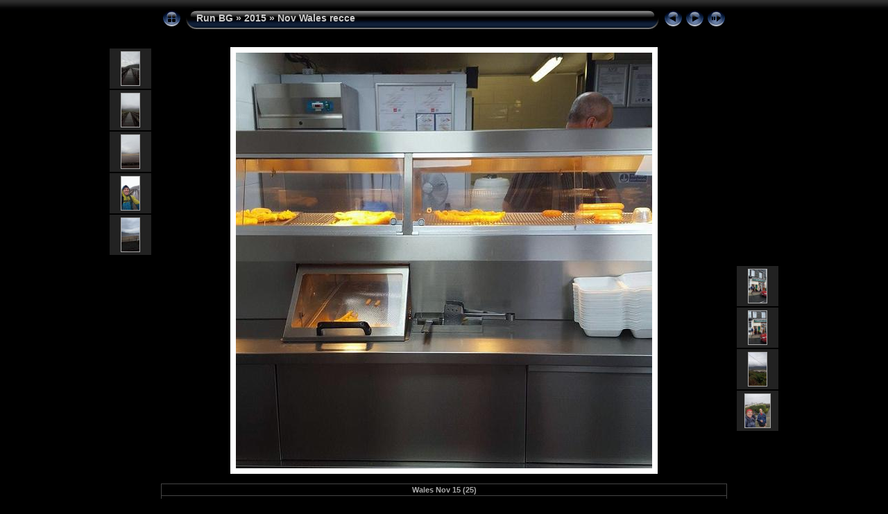

--- FILE ---
content_type: text/html
request_url: http://runbg.co.uk/Images/2015/Nov%20Wales%20recce/slides/Wales%20Nov%2015%20(25).html
body_size: 3160
content:
<!DOCTYPE html PUBLIC "-//W3C//DTD XHTML 1.0 Transitional//EN" "http://www.w3.org/TR/xhtml1/DTD/xhtml1-transitional.dtd">
<html xmlns="http://www.w3.org/1999/xhtml" lang="en" xml:lang="en">
<!-- saved from url=(0014)about:internet -->
<head>
<meta http-equiv="Content-Type" content="text/html;charset=UTF-8" />
<meta name="Keywords" content="photo,album,gallery,Wales Nov 15 (25),Wales Nov 15 (25)" />

<meta http-equiv="Page-Enter" content="blendTrans(Duration=0.5)" />
<meta http-equiv="Page-Exit" content="blendTrans(Duration=0.5)" />
<title>Run BG/2015/Nov Wales recce/Wales Nov 15 (25)</title>
<script type="text/javascript" src="../../../res/embedmovie.js"></script>

<script type="text/javascript">
/* <![CDATA[ */

function keypress(e) {
	if(!e) var e=window.event;
	if(e.keyCode) keyCode=e.keyCode; 
	else if(e.which) keyCode=e.which;
	switch(keyCode) {
		case 8: window.location="../index.html"; return false; break;
		case 63235: case 39: window.location="Wales Nov 15 (26).html"; return false; break;
		case 63234: case 37: window.location="Wales Nov 15 (24).html"; return false; break;
		case 63273: case 36: window.location="Wales Nov 15 (1).html"; return false; break;
		case 63275: case 35: window.location="Wales Nov 15 (29).html"; return false; break;
		case 32: show_down(); setTimeout('show_out()', 200); return false; break;
	}
	return true;
}
function keypresslistener() {
  if(document.all) { document.onkeydown = keypress; }
  else if(document.layers || document.getElementById) { document.onkeypress = keypress; }
}
idx0 = new Image(31,31); idx0.src = "../../../res/idx.gif";
idx1 = new Image(31,31); idx1.src = "../../../res/idx1.gif";
next0 = new Image(31,31);next0.src = "../../../res/next.gif";
next1 = new Image(31,31);next1.src = "../../../res/next1.gif";
prev0 = new Image(31,31);prev0.src = "../../../res/prev.gif";
prev1 = new Image(31,31);prev1.src = "../../../res/prev1.gif";

show0 = new Image(31,31);show0.src = "../../../res/show.gif";
show1 = new Image(31,31);show1.src = "../../../res/show1.gif";
stop0 = new Image(31,31);stop0.src = "../../../res/stop.gif";
stop1 = new Image(31,31);stop1.src = "../../../res/stop1.gif";

var show_param = -1;
if (window.location.search.length > 1) {
	var parms = window.location.search.substring(1,location.search.length).split("&");
	for (var i = 0; i < parms.length; i++) {		
		if(parms[i].substring(0, parms[i].indexOf("=")) == "show_param") 
			delay = show_param = parms[i].substring(parms[i].indexOf("=") + 1, parms[i].length);
	}
}
var show_delay = show_param;
function show_timer() {
	if (show_delay >= 0) {
		show_delay--;
		if (show_delay < 0 && show_param > 0) {
			window.location="Wales Nov 15 (26).html?show_param=" + show_param;
		}
		else if(show_param > 0) 
			window.status='Time left: '+(show_delay + 1)+' s';
	}
	setTimeout('show_timer()', 1000);	
}
function show_over() {
	document.getElementById("show").src = (show_param >= 0)? stop1.src : show1.src;
	window.status = 'Start/Stop slideshow - Double-Click to change speed';
}
function show_out() {
	document.getElementById("show").src = (show_param >= 0)? stop0.src : show0.src;
}
function show_down() {
	el = document.getElementById("show");
	if (show_param >= 0) { 
		show_param = -1; 
		el.src = stop1.src; 
		window.status=''; 
	} 
	else { 
		show_param = 3; 
		el.src = show1.src; 
	} 
	show_delay = show_param; 
}
function change_delay() {
	delay = prompt('delay', (show_param < 0)? 3 : show_param);
	show_param = show_delay = delay; 
	document.getElementById("show").src = show1.src;
}




/* ]]> */
</script>



<link rel="stylesheet" type="text/css" href="../../../res/styles.css" />

<style type="text/css">
body { background-image: url(../../../res/bg.gif); background-repeat: repeat-x; }
</style>
<link rel="alternate" href="../album.rss" type="application/rss+xml">
</head>

<body id="body" onload="show_timer(); show_out(); keypresslistener();">
<div style="margin-left:auto; margin-right:auto; padding-bottom:10px; text-align:center;">
<table style="height:54px;" align="center" cellspacing="0" cellpadding="0" border="0">
<tr><td>
<!-- Header of slide pages -->
<table style="width:816px;" align="center" cellspacing="0" cellpadding="0" border="0">
<tr>
<td style="width:31px;">
  <a href="../index.html"><img style="border:0;" src="../../../res/idx.gif" onmouseover="this.src=idx1.src" onmouseout="this.src=idx0.src" width="31" height="31" title=" Index page " alt="Up" id="idx" /></a></td>
<td style="width:20px;">
  <img style="border:0;" src="../../../res/hdr_left.gif" width="20" height="31" alt="" /></td>
<td style="text-align:left; background:transparent url(../../../res/hdr_mid.gif); background-repeat: repeat-x; white-space:nowrap;" class="title"> <a href="../../../index.html">Run BG</a> &raquo; <a href="../../index.html">2015</a> &raquo; <a href="../index.html">Nov Wales recce</a> </td>
<td style="width:20px;">
  <img style="border:0;" src="../../../res/hdr_right.gif" width="20" height="31" alt="" /></td>
<td style="width:31px;">
  <a href="Wales Nov 15 (24).html"><img style="border:0;" src="../../../res/prev.gif" onmouseover="this.src=prev1.src" onmouseout="this.src=prev0.src" width="31" height="31" title=" Previous image " alt="Prev" id="prev" /></a></td>
<td style="width:31px;">
  <a href="Wales Nov 15 (26).html"><img style="border:0;" src="../../../res/next.gif" onmouseover="this.src=next1.src" onmouseout="this.src=next0.src" width="31" height="31" title=" Next image " alt="Next" id="next" /></a></td>

<td style="width:31px;">
  <a href="javascript:void(0)"><img style="border:0;" src="../../../res/show.gif" onmouseover="show_over();" onmouseout="show_out();" onmousedown="show_down();" ondblclick="change_delay();" width="31" height="31" title=" Start/Stop slideshow - Double-Click to change speed " alt="Slideshow" id="show" /></a></td>
</tr></table>
</td></tr></table>
<br />


<map name="imagemap" style="text-decoration:none; border:0;" id="imap"><area coords="0,0,200,600" href="Wales Nov 15 (24).html" alt=" Previous image " title=" Previous image " /><area coords="400,0,600,600" href="Wales Nov 15 (26).html" alt=" Next image " title=" Next image " /><area coords="200,0,400,600" href="../index.html" alt=" Index page " title=" Index page " /></map>
<table align="center" border="0" cellspacing="0" cellpadding="0"><tr>
<td style="vertical-align:top;"><table style="width:64px;"><tr><td style="text-align:center; padding:4px; height:50px; border:0px;" class="thumb"><a href="Wales Nov 15 (20).html"><img src="../thumbs/Wales Nov 15 (20).jpg" title=" Wales Nov 15 (20) " alt="Wales Nov 15 (20)" width="26" height="48" class="mthumb" /></a></td></tr><tr><td style="text-align:center; padding:4px; height:50px; border:0px;" class="thumb"><a href="Wales Nov 15 (21).html"><img src="../thumbs/Wales Nov 15 (21).jpg" title=" Wales Nov 15 (21) " alt="Wales Nov 15 (21)" width="26" height="48" class="mthumb" /></a></td></tr><tr><td style="text-align:center; padding:4px; height:50px; border:0px;" class="thumb"><a href="Wales Nov 15 (22).html"><img src="../thumbs/Wales Nov 15 (22).jpg" title=" Wales Nov 15 (22) " alt="Wales Nov 15 (22)" width="26" height="48" class="mthumb" /></a></td></tr><tr><td style="text-align:center; padding:4px; height:50px; border:0px;" class="thumb"><a href="Wales Nov 15 (23).html"><img src="../thumbs/Wales Nov 15 (23).jpg" title=" Wales Nov 15 (23) " alt="Wales Nov 15 (23)" width="26" height="48" class="mthumb" /></a></td></tr><tr><td style="text-align:center; padding:4px; height:50px; border:0px;" class="thumb"><a href="Wales Nov 15 (24).html"><img src="../thumbs/Wales Nov 15 (24).jpg" title=" Wales Nov 15 (24) " alt="Wales Nov 15 (24)" width="26" height="48" class="mthumb" /></a></td></tr></table></td><td style="width:12px">&nbsp;</td>
<td style="text-align:center; width:816px;">
<img id="slide" src="Wales Nov 15 (25).jpg" class="slideImage" width="600" height="600" alt="Wales Nov 15 (25).jpg" title="" usemap="#imagemap" /></td>
<td style="width:12px">&nbsp;</td><td style="vertical-align:bottom"><table style="width:64px;"><tr><td style="text-align:center; padding:4px; height:50px; border:0px;" class="thumb"><a href="Wales Nov 15 (26).html"><img src="../thumbs/Wales Nov 15 (26).jpg" title=" Wales Nov 15 (26) " alt="Wales Nov 15 (26)" width="26" height="48" class="mthumb" /></a></td></tr><tr><td style="text-align:center; padding:4px; height:50px; border:0px;" class="thumb"><a href="Wales Nov 15 (27).html"><img src="../thumbs/Wales Nov 15 (27).jpg" title=" Wales Nov 15 (27) " alt="Wales Nov 15 (27)" width="26" height="48" class="mthumb" /></a></td></tr><tr><td style="text-align:center; padding:4px; height:50px; border:0px;" class="thumb"><a href="Wales Nov 15 (28).html"><img src="../thumbs/Wales Nov 15 (28).jpg" title=" Wales Nov 15 (28) " alt="Wales Nov 15 (28)" width="26" height="48" class="mthumb" /></a></td></tr><tr><td style="text-align:center; padding:4px; height:50px; border:0px;" class="thumb"><a href="Wales Nov 15 (29).html"><img src="../thumbs/Wales Nov 15 (29).jpg" title=" Wales Nov 15 (29) " alt="Wales Nov 15 (29)" width="36" height="48" class="mthumb" /></a></td></tr><tr><td style="text-align:center; padding:4px; height:50px; border:0px;">&nbsp;</td></tr></table></td></tr></table>
<br /> <!-- Comment and image data at BOTTOM -->
<table align="center" style="width:816px;" class="infotable" cellspacing="0" cellpadding="2">
<tr>
  
  <td style="text-align:center;" class="smalltxt"><span class="comment">Wales Nov 15 (25)</span></td>
  
  
</tr>
  
  
  
  
  
  
  <tr><td style="text-align:center;" class="xsmalltxt">Total images: <strong>29</strong> | <a href="javascript:void(0)" onclick="window.open('../../../help.html','Help','toolbar=no,location=no,directories=no,status=no,menubar=no,scrollbars=yes,copyhistory=no,resizable=yes,width=560,height=560')">Help</a></td></tr>
</table>


</div>

<script language="javascript" type="text/javascript">
next_image=new Image(); next_image.src="Wales Nov 15 (26).jpg";
</script>
<script language="javascript" type="text/javascript">
previous_image=new Image(); previous_image.src="Wales Nov 15 (24).jpg";
</script>
<script type="text/javascript">
_jaSkin = "Chameleon";
_jaStyle = "Black.css";
_jaVersion = "8.0";
_jaPageType = "slide";
if (location.href.indexOf("http://") == 0 || location.href.indexOf("https://") == 0) {
var script = document.createElement("script");
script.type = "text/javascript";
script.src = "http://jalbum.net/widgets/load.js";
document.getElementsByTagName("body")[0].appendChild(script);
}
</script>

</body>
</html>